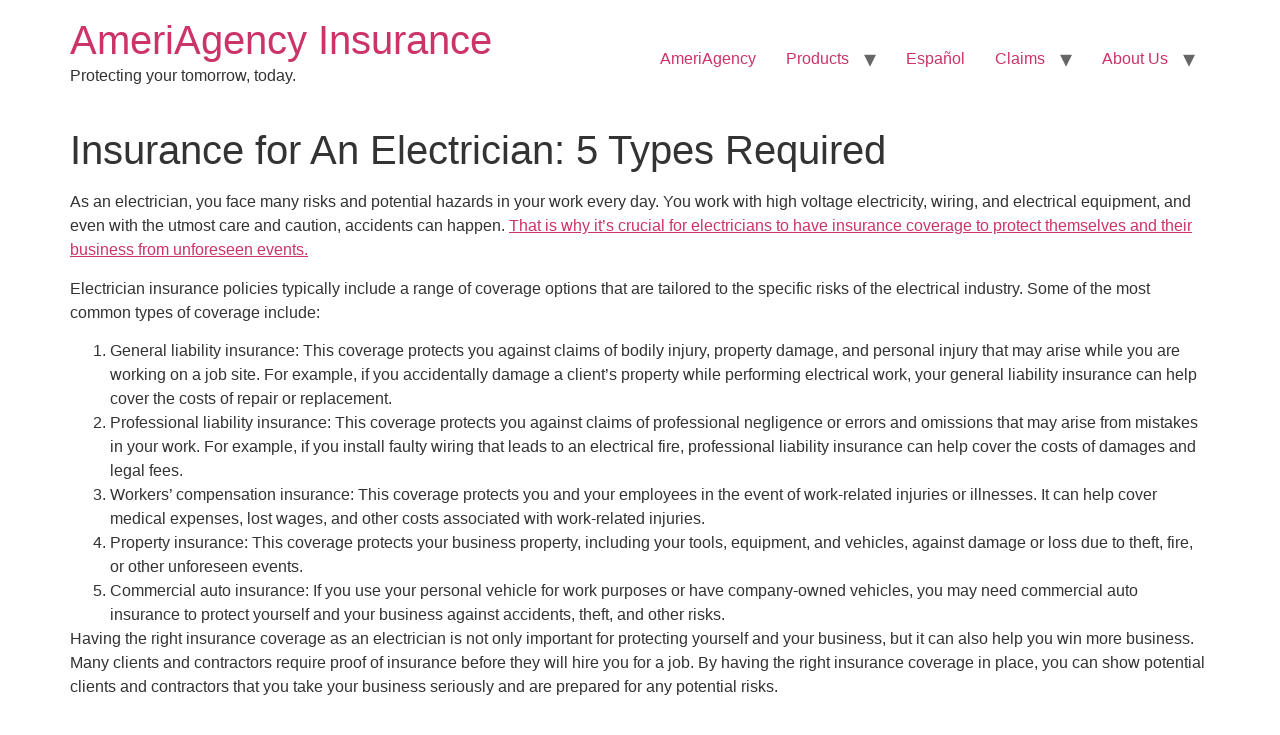

--- FILE ---
content_type: text/html; charset=UTF-8
request_url: https://ameriagency.com/insurance-for-an-electrician-5-types-required/
body_size: 9275
content:
<!doctype html><html lang="en-US"><head><meta charset="UTF-8"><meta name="viewport" content="width=device-width, initial-scale=1"><link rel="profile" href="https://gmpg.org/xfn/11"><meta name='robots' content='index, follow, max-image-preview:large, max-snippet:-1, max-video-preview:-1' /><style>img:is([sizes="auto" i], [sizes^="auto," i]) { contain-intrinsic-size: 3000px 1500px }</style><!-- Google Tag Manager by PYS --> <script data-cfasync="false" data-pagespeed-no-defer>var pys_datalayer_name = "dataLayer";
	window.dataLayer = window.dataLayer || [];</script> <!-- End Google Tag Manager by PYS --><!-- Google tag (gtag.js) consent mode dataLayer added by Site Kit --> <script id="google_gtagjs-js-consent-mode-data-layer">window.dataLayer = window.dataLayer || [];function gtag(){dataLayer.push(arguments);}
gtag('consent', 'default', {"ad_personalization":"denied","ad_storage":"denied","ad_user_data":"denied","analytics_storage":"denied","functionality_storage":"denied","security_storage":"denied","personalization_storage":"denied","region":["AT","BE","BG","CH","CY","CZ","DE","DK","EE","ES","FI","FR","GB","GR","HR","HU","IE","IS","IT","LI","LT","LU","LV","MT","NL","NO","PL","PT","RO","SE","SI","SK"],"wait_for_update":500});
window._googlesitekitConsentCategoryMap = {"statistics":["analytics_storage"],"marketing":["ad_storage","ad_user_data","ad_personalization"],"functional":["functionality_storage","security_storage"],"preferences":["personalization_storage"]};
window._googlesitekitConsents = {"ad_personalization":"denied","ad_storage":"denied","ad_user_data":"denied","analytics_storage":"denied","functionality_storage":"denied","security_storage":"denied","personalization_storage":"denied","region":["AT","BE","BG","CH","CY","CZ","DE","DK","EE","ES","FI","FR","GB","GR","HR","HU","IE","IS","IT","LI","LT","LU","LV","MT","NL","NO","PL","PT","RO","SE","SI","SK"],"wait_for_update":500};</script> <!-- End Google tag (gtag.js) consent mode dataLayer added by Site Kit --><!-- This site is optimized with the Yoast SEO Premium plugin v23.5 (Yoast SEO v26.8) - https://yoast.com/product/yoast-seo-premium-wordpress/ --><title>Insurance for An Electrician: 5 Types Required</title><meta name="description" content="Insurance for electricians – it&#039;s crucial for electricians to have insurance to protect themselves and their business from unforeseen events." /><link rel="canonical" href="https://ameriagency.com/insurance-for-an-electrician-5-types-required/" /><meta property="og:locale" content="en_US" /><meta property="og:type" content="article" /><meta property="og:title" content="Insurance for An Electrician: 5 Types Required" /><meta property="og:description" content="Insurance for electricians – it&#039;s crucial for electricians to have insurance to protect themselves and their business from unforeseen events." /><meta property="og:url" content="https://ameriagency.com/insurance-for-an-electrician-5-types-required/" /><meta property="og:site_name" content="AmeriAgency Insurance" /><meta property="article:publisher" content="https://www.facebook.com/ameriagency/" /><meta property="article:author" content="https://www.facebook.com/ameriagency" /><meta property="article:published_time" content="2023-02-17T18:13:50+00:00" /><meta property="article:modified_time" content="2023-02-17T18:13:53+00:00" /><meta property="og:image" content="https://ameriagency.com/wp-content/uploads/2022/08/pexels-photo-5691588.jpeg" /><meta property="og:image:width" content="868" /><meta property="og:image:height" content="1300" /><meta property="og:image:type" content="image/jpeg" /><meta name="author" content="baird@ameriagency.com" /><meta name="twitter:card" content="summary_large_image" /><meta name="twitter:creator" content="@dbairdmorgan" /><meta name="twitter:site" content="@Dbairdmorgan" /><meta name="twitter:label1" content="Written by" /><meta name="twitter:data1" content="baird@ameriagency.com" /><meta name="twitter:label2" content="Est. reading time" /><meta name="twitter:data2" content="2 minutes" /> <script type="application/ld+json" class="yoast-schema-graph">{"@context":"https://schema.org","@graph":[{"@type":"Article","@id":"https://ameriagency.com/insurance-for-an-electrician-5-types-required/#article","isPartOf":{"@id":"https://ameriagency.com/insurance-for-an-electrician-5-types-required/"},"author":{"name":"baird@ameriagency.com","@id":"https://ameriagency.com/#/schema/person/1e7447d8735cf5b02f45024cdca43579"},"headline":"Insurance for An Electrician: 5 Types Required","datePublished":"2023-02-17T18:13:50+00:00","dateModified":"2023-02-17T18:13:53+00:00","mainEntityOfPage":{"@id":"https://ameriagency.com/insurance-for-an-electrician-5-types-required/"},"wordCount":460,"publisher":{"@id":"https://ameriagency.com/#organization"},"image":{"@id":"https://ameriagency.com/insurance-for-an-electrician-5-types-required/#primaryimage"},"thumbnailUrl":"https://ameriagency.com/wp-content/uploads/2022/08/pexels-photo-5691588.jpeg","keywords":["contratista electrico","electrician insurance","electrician work comp"],"articleSection":["Contractor Insurance","general liability","workers compensation"],"inLanguage":"en-US"},{"@type":"WebPage","@id":"https://ameriagency.com/insurance-for-an-electrician-5-types-required/","url":"https://ameriagency.com/insurance-for-an-electrician-5-types-required/","name":"Insurance for An Electrician: 5 Types Required","isPartOf":{"@id":"https://ameriagency.com/#website"},"primaryImageOfPage":{"@id":"https://ameriagency.com/insurance-for-an-electrician-5-types-required/#primaryimage"},"image":{"@id":"https://ameriagency.com/insurance-for-an-electrician-5-types-required/#primaryimage"},"thumbnailUrl":"https://ameriagency.com/wp-content/uploads/2022/08/pexels-photo-5691588.jpeg","datePublished":"2023-02-17T18:13:50+00:00","dateModified":"2023-02-17T18:13:53+00:00","description":"Insurance for electricians – it's crucial for electricians to have insurance to protect themselves and their business from unforeseen events.","breadcrumb":{"@id":"https://ameriagency.com/insurance-for-an-electrician-5-types-required/#breadcrumb"},"inLanguage":"en-US","potentialAction":[{"@type":"ReadAction","target":["https://ameriagency.com/insurance-for-an-electrician-5-types-required/"]}]},{"@type":"ImageObject","inLanguage":"en-US","@id":"https://ameriagency.com/insurance-for-an-electrician-5-types-required/#primaryimage","url":"https://ameriagency.com/wp-content/uploads/2022/08/pexels-photo-5691588.jpeg","contentUrl":"https://ameriagency.com/wp-content/uploads/2022/08/pexels-photo-5691588.jpeg","width":868,"height":1300,"caption":""},{"@type":"BreadcrumbList","@id":"https://ameriagency.com/insurance-for-an-electrician-5-types-required/#breadcrumb","itemListElement":[{"@type":"ListItem","position":1,"name":"Home","item":"https://ameriagency.com/"},{"@type":"ListItem","position":2,"name":"AmeriAgency Insurance Blog","item":"https://ameriagency.com/blog/"},{"@type":"ListItem","position":3,"name":"Insurance for An Electrician: 5 Types Required"}]},{"@type":"WebSite","@id":"https://ameriagency.com/#website","url":"https://ameriagency.com/","name":"AmeriAgency Insurance","description":"Protecting your tomorrow, today.","publisher":{"@id":"https://ameriagency.com/#organization"},"alternateName":"AmeriAgency","potentialAction":[{"@type":"SearchAction","target":{"@type":"EntryPoint","urlTemplate":"https://ameriagency.com/?s={search_term_string}"},"query-input":{"@type":"PropertyValueSpecification","valueRequired":true,"valueName":"search_term_string"}}],"inLanguage":"en-US"},{"@type":"Organization","@id":"https://ameriagency.com/#organization","name":"AmeriAgency Insurance","url":"https://ameriagency.com/","logo":{"@type":"ImageObject","inLanguage":"en-US","@id":"https://ameriagency.com/#/schema/logo/image/","url":"https://ameriagency.com/wp-content/uploads/2023/02/AmeriAgency_Acrisure_Cobrand_Stack_Email-Signature-e1682615000418.png","contentUrl":"https://ameriagency.com/wp-content/uploads/2023/02/AmeriAgency_Acrisure_Cobrand_Stack_Email-Signature-e1682615000418.png","width":190,"height":88,"caption":"AmeriAgency Insurance"},"image":{"@id":"https://ameriagency.com/#/schema/logo/image/"},"sameAs":["https://www.facebook.com/ameriagency/","https://x.com/Dbairdmorgan","https://www.linkedin.com/company/ameriagency-inc/"]},{"@type":"Person","@id":"https://ameriagency.com/#/schema/person/1e7447d8735cf5b02f45024cdca43579","name":"baird@ameriagency.com","image":{"@type":"ImageObject","inLanguage":"en-US","@id":"https://ameriagency.com/#/schema/person/image/","url":"https://secure.gravatar.com/avatar/e6600ffda90e468b55176b6815158f5d79da7fccfa3615e93891cbebcf6de9f8?s=96&d=mm&r=g","contentUrl":"https://secure.gravatar.com/avatar/e6600ffda90e468b55176b6815158f5d79da7fccfa3615e93891cbebcf6de9f8?s=96&d=mm&r=g","caption":"baird@ameriagency.com"},"sameAs":["https://ameriagency.com","https://www.facebook.com/ameriagency","https://x.com/dbairdmorgan"]}]}</script> <!-- / Yoast SEO Premium plugin. --><link rel="amphtml" href="https://ameriagency.com/insurance-for-an-electrician-5-types-required/amp/" /><meta name="generator" content="AMP for WP 1.1.11"/><link rel='dns-prefetch' href='//www.googletagmanager.com' /><link rel='dns-prefetch' href='//pagead2.googlesyndication.com' /><link rel="alternate" type="application/rss+xml" title="AmeriAgency Insurance &raquo; Feed" href="https://ameriagency.com/feed/" /><link rel="alternate" type="application/rss+xml" title="AmeriAgency Insurance &raquo; Comments Feed" href="https://ameriagency.com/comments/feed/" /><style id='classic-theme-styles-inline-css'>/*! This file is auto-generated */ .wp-block-button__link{color:#fff;background-color:#32373c;border-radius:9999px;box-shadow:none;text-decoration:none;padding:calc(.667em + 2px) calc(1.333em + 2px);font-size:1.125em}.wp-block-file__button{background:#32373c;color:#fff;text-decoration:none}</style><style id='global-styles-inline-css'>:root{--wp--preset--aspect-ratio--square: 1;--wp--preset--aspect-ratio--4-3: 4/3;--wp--preset--aspect-ratio--3-4: 3/4;--wp--preset--aspect-ratio--3-2: 3/2;--wp--preset--aspect-ratio--2-3: 2/3;--wp--preset--aspect-ratio--16-9: 16/9;--wp--preset--aspect-ratio--9-16: 9/16;--wp--preset--color--black: #000000;--wp--preset--color--cyan-bluish-gray: #abb8c3;--wp--preset--color--white: #ffffff;--wp--preset--color--pale-pink: #f78da7;--wp--preset--color--vivid-red: #cf2e2e;--wp--preset--color--luminous-vivid-orange: #ff6900;--wp--preset--color--luminous-vivid-amber: #fcb900;--wp--preset--color--light-green-cyan: #7bdcb5;--wp--preset--color--vivid-green-cyan: #00d084;--wp--preset--color--pale-cyan-blue: #8ed1fc;--wp--preset--color--vivid-cyan-blue: #0693e3;--wp--preset--color--vivid-purple: #9b51e0;--wp--preset--gradient--vivid-cyan-blue-to-vivid-purple: linear-gradient(135deg,rgba(6,147,227,1) 0%,rgb(155,81,224) 100%);--wp--preset--gradient--light-green-cyan-to-vivid-green-cyan: linear-gradient(135deg,rgb(122,220,180) 0%,rgb(0,208,130) 100%);--wp--preset--gradient--luminous-vivid-amber-to-luminous-vivid-orange: linear-gradient(135deg,rgba(252,185,0,1) 0%,rgba(255,105,0,1) 100%);--wp--preset--gradient--luminous-vivid-orange-to-vivid-red: linear-gradient(135deg,rgba(255,105,0,1) 0%,rgb(207,46,46) 100%);--wp--preset--gradient--very-light-gray-to-cyan-bluish-gray: linear-gradient(135deg,rgb(238,238,238) 0%,rgb(169,184,195) 100%);--wp--preset--gradient--cool-to-warm-spectrum: linear-gradient(135deg,rgb(74,234,220) 0%,rgb(151,120,209) 20%,rgb(207,42,186) 40%,rgb(238,44,130) 60%,rgb(251,105,98) 80%,rgb(254,248,76) 100%);--wp--preset--gradient--blush-light-purple: linear-gradient(135deg,rgb(255,206,236) 0%,rgb(152,150,240) 100%);--wp--preset--gradient--blush-bordeaux: linear-gradient(135deg,rgb(254,205,165) 0%,rgb(254,45,45) 50%,rgb(107,0,62) 100%);--wp--preset--gradient--luminous-dusk: linear-gradient(135deg,rgb(255,203,112) 0%,rgb(199,81,192) 50%,rgb(65,88,208) 100%);--wp--preset--gradient--pale-ocean: linear-gradient(135deg,rgb(255,245,203) 0%,rgb(182,227,212) 50%,rgb(51,167,181) 100%);--wp--preset--gradient--electric-grass: linear-gradient(135deg,rgb(202,248,128) 0%,rgb(113,206,126) 100%);--wp--preset--gradient--midnight: linear-gradient(135deg,rgb(2,3,129) 0%,rgb(40,116,252) 100%);--wp--preset--font-size--small: 13px;--wp--preset--font-size--medium: 20px;--wp--preset--font-size--large: 36px;--wp--preset--font-size--x-large: 42px;--wp--preset--spacing--20: 0.44rem;--wp--preset--spacing--30: 0.67rem;--wp--preset--spacing--40: 1rem;--wp--preset--spacing--50: 1.5rem;--wp--preset--spacing--60: 2.25rem;--wp--preset--spacing--70: 3.38rem;--wp--preset--spacing--80: 5.06rem;--wp--preset--shadow--natural: 6px 6px 9px rgba(0, 0, 0, 0.2);--wp--preset--shadow--deep: 12px 12px 50px rgba(0, 0, 0, 0.4);--wp--preset--shadow--sharp: 6px 6px 0px rgba(0, 0, 0, 0.2);--wp--preset--shadow--outlined: 6px 6px 0px -3px rgba(255, 255, 255, 1), 6px 6px rgba(0, 0, 0, 1);--wp--preset--shadow--crisp: 6px 6px 0px rgba(0, 0, 0, 1);}:where(.is-layout-flex){gap: 0.5em;}:where(.is-layout-grid){gap: 0.5em;}body .is-layout-flex{display: flex;}.is-layout-flex{flex-wrap: wrap;align-items: center;}.is-layout-flex > :is(*, div){margin: 0;}body .is-layout-grid{display: grid;}.is-layout-grid > :is(*, div){margin: 0;}:where(.wp-block-columns.is-layout-flex){gap: 2em;}:where(.wp-block-columns.is-layout-grid){gap: 2em;}:where(.wp-block-post-template.is-layout-flex){gap: 1.25em;}:where(.wp-block-post-template.is-layout-grid){gap: 1.25em;}.has-black-color{color: var(--wp--preset--color--black) !important;}.has-cyan-bluish-gray-color{color: var(--wp--preset--color--cyan-bluish-gray) !important;}.has-white-color{color: var(--wp--preset--color--white) !important;}.has-pale-pink-color{color: var(--wp--preset--color--pale-pink) !important;}.has-vivid-red-color{color: var(--wp--preset--color--vivid-red) !important;}.has-luminous-vivid-orange-color{color: var(--wp--preset--color--luminous-vivid-orange) !important;}.has-luminous-vivid-amber-color{color: var(--wp--preset--color--luminous-vivid-amber) !important;}.has-light-green-cyan-color{color: var(--wp--preset--color--light-green-cyan) !important;}.has-vivid-green-cyan-color{color: var(--wp--preset--color--vivid-green-cyan) !important;}.has-pale-cyan-blue-color{color: var(--wp--preset--color--pale-cyan-blue) !important;}.has-vivid-cyan-blue-color{color: var(--wp--preset--color--vivid-cyan-blue) !important;}.has-vivid-purple-color{color: var(--wp--preset--color--vivid-purple) !important;}.has-black-background-color{background-color: var(--wp--preset--color--black) !important;}.has-cyan-bluish-gray-background-color{background-color: var(--wp--preset--color--cyan-bluish-gray) !important;}.has-white-background-color{background-color: var(--wp--preset--color--white) !important;}.has-pale-pink-background-color{background-color: var(--wp--preset--color--pale-pink) !important;}.has-vivid-red-background-color{background-color: var(--wp--preset--color--vivid-red) !important;}.has-luminous-vivid-orange-background-color{background-color: var(--wp--preset--color--luminous-vivid-orange) !important;}.has-luminous-vivid-amber-background-color{background-color: var(--wp--preset--color--luminous-vivid-amber) !important;}.has-light-green-cyan-background-color{background-color: var(--wp--preset--color--light-green-cyan) !important;}.has-vivid-green-cyan-background-color{background-color: var(--wp--preset--color--vivid-green-cyan) !important;}.has-pale-cyan-blue-background-color{background-color: var(--wp--preset--color--pale-cyan-blue) !important;}.has-vivid-cyan-blue-background-color{background-color: var(--wp--preset--color--vivid-cyan-blue) !important;}.has-vivid-purple-background-color{background-color: var(--wp--preset--color--vivid-purple) !important;}.has-black-border-color{border-color: var(--wp--preset--color--black) !important;}.has-cyan-bluish-gray-border-color{border-color: var(--wp--preset--color--cyan-bluish-gray) !important;}.has-white-border-color{border-color: var(--wp--preset--color--white) !important;}.has-pale-pink-border-color{border-color: var(--wp--preset--color--pale-pink) !important;}.has-vivid-red-border-color{border-color: var(--wp--preset--color--vivid-red) !important;}.has-luminous-vivid-orange-border-color{border-color: var(--wp--preset--color--luminous-vivid-orange) !important;}.has-luminous-vivid-amber-border-color{border-color: var(--wp--preset--color--luminous-vivid-amber) !important;}.has-light-green-cyan-border-color{border-color: var(--wp--preset--color--light-green-cyan) !important;}.has-vivid-green-cyan-border-color{border-color: var(--wp--preset--color--vivid-green-cyan) !important;}.has-pale-cyan-blue-border-color{border-color: var(--wp--preset--color--pale-cyan-blue) !important;}.has-vivid-cyan-blue-border-color{border-color: var(--wp--preset--color--vivid-cyan-blue) !important;}.has-vivid-purple-border-color{border-color: var(--wp--preset--color--vivid-purple) !important;}.has-vivid-cyan-blue-to-vivid-purple-gradient-background{background: var(--wp--preset--gradient--vivid-cyan-blue-to-vivid-purple) !important;}.has-light-green-cyan-to-vivid-green-cyan-gradient-background{background: var(--wp--preset--gradient--light-green-cyan-to-vivid-green-cyan) !important;}.has-luminous-vivid-amber-to-luminous-vivid-orange-gradient-background{background: var(--wp--preset--gradient--luminous-vivid-amber-to-luminous-vivid-orange) !important;}.has-luminous-vivid-orange-to-vivid-red-gradient-background{background: var(--wp--preset--gradient--luminous-vivid-orange-to-vivid-red) !important;}.has-very-light-gray-to-cyan-bluish-gray-gradient-background{background: var(--wp--preset--gradient--very-light-gray-to-cyan-bluish-gray) !important;}.has-cool-to-warm-spectrum-gradient-background{background: var(--wp--preset--gradient--cool-to-warm-spectrum) !important;}.has-blush-light-purple-gradient-background{background: var(--wp--preset--gradient--blush-light-purple) !important;}.has-blush-bordeaux-gradient-background{background: var(--wp--preset--gradient--blush-bordeaux) !important;}.has-luminous-dusk-gradient-background{background: var(--wp--preset--gradient--luminous-dusk) !important;}.has-pale-ocean-gradient-background{background: var(--wp--preset--gradient--pale-ocean) !important;}.has-electric-grass-gradient-background{background: var(--wp--preset--gradient--electric-grass) !important;}.has-midnight-gradient-background{background: var(--wp--preset--gradient--midnight) !important;}.has-small-font-size{font-size: var(--wp--preset--font-size--small) !important;}.has-medium-font-size{font-size: var(--wp--preset--font-size--medium) !important;}.has-large-font-size{font-size: var(--wp--preset--font-size--large) !important;}.has-x-large-font-size{font-size: var(--wp--preset--font-size--x-large) !important;} :where(.wp-block-post-template.is-layout-flex){gap: 1.25em;}:where(.wp-block-post-template.is-layout-grid){gap: 1.25em;} :where(.wp-block-columns.is-layout-flex){gap: 2em;}:where(.wp-block-columns.is-layout-grid){gap: 2em;} :root :where(.wp-block-pullquote){font-size: 1.5em;line-height: 1.6;}</style><link rel='preload' as='style' onload='this.rel="stylesheet"' id='aeh-processed-header-0-css' href='https://ameriagency.com/wp-content/plugins/add-expires-headers/cache/1731340740/com/processed-header-d803a7e0e5d663ecdfc171886c43ab58b40852bf.min.css' media='all' /> <!-- Google tag (gtag.js) snippet added by Site Kit --> <!-- Google Analytics snippet added by Site Kit --> <!-- Google Ads snippet added by Site Kit --> <script src="https://www.googletagmanager.com/gtag/js?id=G-5VRRCQHD5R" id="google_gtagjs-js" async></script> <script id="google_gtagjs-js-after">window.dataLayer = window.dataLayer || [];function gtag(){dataLayer.push(arguments);}
gtag("set","linker",{"domains":["ameriagency.com"]});
gtag("js", new Date());
gtag("set", "developer_id.dZTNiMT", true);
gtag("config", "G-5VRRCQHD5R");
gtag("config", "AW-375959652");</script> <script></script><link rel="https://api.w.org/" href="https://ameriagency.com/wp-json/" /><link rel="alternate" title="JSON" type="application/json" href="https://ameriagency.com/wp-json/wp/v2/posts/244718" /><link rel="EditURI" type="application/rsd+xml" title="RSD" href="https://ameriagency.com/xmlrpc.php?rsd" /><link rel="alternate" title="oEmbed (JSON)" type="application/json+oembed" href="https://ameriagency.com/wp-json/oembed/1.0/embed?url=https%3A%2F%2Fameriagency.com%2Finsurance-for-an-electrician-5-types-required%2F" /><link rel="alternate" title="oEmbed (XML)" type="text/xml+oembed" href="https://ameriagency.com/wp-json/oembed/1.0/embed?url=https%3A%2F%2Fameriagency.com%2Finsurance-for-an-electrician-5-types-required%2F&#038;format=xml" /><meta name="generator" content="Redux 4.5.0" /><meta name="generator" content="Site Kit by Google 1.170.0" /><!-- Google Tag Manager --> <noscript><iframe src="//www.googletagmanager.com/ns.html?id=GTM-WMPL2VC"
height="0" width="0" style="display:none;visibility:hidden"></iframe></noscript> <script>(function(w,d,s,l,i){w[l]=w[l]||[];w[l].push({'gtm.start':
new Date().getTime(),event:'gtm.js'});var f=d.getElementsByTagName(s)[0],
j=d.createElement(s),dl=l!='dataLayer'?'&l='+l:'';j.async=true;j.src=
'//www.googletagmanager.com/gtm.js?id='+i+dl;f.parentNode.insertBefore(j,f);
})(window,document,'script','dataLayer','GTM-WMPL2VC');</script> <!-- End Google Tag Manager --><meta name="facebook-domain-verification" content="9q7eqau1soydt1ruhz0a1gbedr3eoe" /> <!-- Google AdSense meta tags added by Site Kit --><meta name="google-adsense-platform-account" content="ca-host-pub-2644536267352236"><meta name="google-adsense-platform-domain" content="sitekit.withgoogle.com"> <!-- End Google AdSense meta tags added by Site Kit --><meta name="generator" content="Elementor 3.34.2; features: e_font_icon_svg, additional_custom_breakpoints; settings: css_print_method-external, google_font-enabled, font_display-swap"><style>.e-con.e-parent:nth-of-type(n+4):not(.e-lazyloaded):not(.e-no-lazyload), .e-con.e-parent:nth-of-type(n+4):not(.e-lazyloaded):not(.e-no-lazyload) * { background-image: none !important; } @media screen and (max-height: 1024px) { .e-con.e-parent:nth-of-type(n+3):not(.e-lazyloaded):not(.e-no-lazyload), .e-con.e-parent:nth-of-type(n+3):not(.e-lazyloaded):not(.e-no-lazyload) * { background-image: none !important; } } @media screen and (max-height: 640px) { .e-con.e-parent:nth-of-type(n+2):not(.e-lazyloaded):not(.e-no-lazyload), .e-con.e-parent:nth-of-type(n+2):not(.e-lazyloaded):not(.e-no-lazyload) * { background-image: none !important; } }</style><meta name="generator" content="Powered by WPBakery Page Builder - drag and drop page builder for WordPress."/><link rel="canonical" href="https://ameriagency.com/insurance-for-an-electrician-5-types-required/" /><!-- Call Now Button 1.5.5 (https://callnowbutton.com) [renderer:cloud, id:domain_3e979fdc_4cef_4b43_8f38_12542f9969ea]--> <script data-cnb-version="1.5.5" type="text/javascript" async="async" src="https://user.callnowbutton.com/domain_3e979fdc_4cef_4b43_8f38_12542f9969ea.js"></script> <!-- Google AdSense snippet added by Site Kit --> <script async src="https://pagead2.googlesyndication.com/pagead/js/adsbygoogle.js?client=ca-pub-9022871183727622&amp;host=ca-host-pub-2644536267352236" crossorigin="anonymous"></script> <!-- End Google AdSense snippet added by Site Kit --><link rel="icon" href="https://ameriagency.com/wp-content/uploads/2024/06/cropped-AmeriAgencyLogo_Square_Final_Transparent-01-32x32.png" sizes="32x32" /><link rel="icon" href="https://ameriagency.com/wp-content/uploads/2024/06/cropped-AmeriAgencyLogo_Square_Final_Transparent-01-192x192.png" sizes="192x192" /><meta name="msapplication-TileImage" content="https://ameriagency.com/wp-content/uploads/2024/06/cropped-AmeriAgencyLogo_Square_Final_Transparent-01-270x270.png" /><meta name="pwaforwp" content="wordpress-plugin"/><meta name="theme-color" content="#D5E0EB"><meta name="apple-mobile-web-app-title" content="AmeriAgency Insurance"><meta name="application-name" content="AmeriAgency Insurance"><meta name="apple-mobile-web-app-capable" content="yes"><meta name="apple-mobile-web-app-status-bar-style" content="default"><meta name="mobile-web-app-capable" content="yes"><meta name="apple-touch-fullscreen" content="yes"><link rel="apple-touch-icon" sizes="192x192" href="https://ameriagency.com/wp-content/plugins/pwa-for-wp/images/logo.png"><link rel="apple-touch-icon" sizes="512x512" href="https://ameriagency.com/wp-content/plugins/pwa-for-wp/images/logo-512x512.png"><style id="sccss">/* Enter Your Custom CSS Here */ #trp-floater-ls { position: fixed; z-index: 9999999; left: 41%; border-radius: 0px 0px 0 0; display: block; overflow: hidden; top: 23px; background-color:transparent; bottom: auto; font-size: small; height: 40px; } #trp-floater-ls-language-list a:hover { color: #FAFAFA; background-color: #1b63b4; }</style><noscript><style>.wpb_animate_when_almost_visible { opacity: 1; }</style></noscript></head><body data-rsssl=1 class="wp-singular post-template-default single single-post postid-244718 single-format-standard wp-theme-hello-elementor wpb-js-composer js-comp-ver-7.9 vc_responsive elementor-default elementor-kit-245345"> <!-- Google tag (gtag.js) --> <script async src="https://www.googletagmanager.com/gtag/js?id=AW-16743470785"></script> <script>window.dataLayer = window.dataLayer || [];
  function gtag(){dataLayer.push(arguments);}
  gtag('js', new Date());

  gtag('config', 'AW-16743470785');</script> <a class="skip-link screen-reader-text" href="#content">Skip to content</a><header id="site-header" class="site-header"><div class="site-branding"><div class="site-title"> <a href="https://ameriagency.com/" title="Home" rel="home"> AmeriAgency Insurance </a></div><p class="site-description"> Protecting your tomorrow, today.</p></div><nav class="site-navigation" aria-label="Main menu"><ul id="menu-main-menu" class="menu"><li id="menu-item-2176" class="menu-item menu-item-type-custom menu-item-object-custom menu-item-home menu-item-2176"><a href="https://ameriagency.com">AmeriAgency</a></li><li id="menu-item-2226" class="menu-item menu-item-type-post_type menu-item-object-page menu-item-has-children menu-item-2226"><a href="https://ameriagency.com/auto-home-business-life-insurance/">Products</a><ul class="sub-menu"><li id="menu-item-2193" class="menu-item menu-item-type-post_type menu-item-object-insurance menu-item-2193"><a href="https://ameriagency.com/insurance/auto-insurance/">Auto Insurance</a></li><li id="menu-item-2194" class="menu-item menu-item-type-post_type menu-item-object-insurance menu-item-2194"><a href="https://ameriagency.com/insurance/best-homeowners-insurance/">Homeowners Insurance</a></li><li id="menu-item-2485" class="menu-item menu-item-type-post_type menu-item-object-page menu-item-2485"><a href="https://ameriagency.com/fast-business-insurance-quote/">Business Insurance</a></li><li id="menu-item-2484" class="menu-item menu-item-type-post_type menu-item-object-page menu-item-2484"><a href="https://ameriagency.com/buy-contractor-insurance/">Contractor Insurance</a></li><li id="menu-item-2195" class="menu-item menu-item-type-post_type menu-item-object-insurance menu-item-2195"><a href="https://ameriagency.com/insurance/lowest-cost-life-insurance/">Life Insurance</a></li></ul></li><li id="menu-item-16883" class="menu-item menu-item-type-post_type menu-item-object-page menu-item-16883"><a href="https://ameriagency.com/ameriagency-espanol-2/">Español</a></li><li id="menu-item-2179" class="menu-item menu-item-type-custom menu-item-object-custom menu-item-has-children menu-item-2179"><a href="https://ameriagency.com/ameriagency-claims/">Claims</a><ul class="sub-menu"><li id="menu-item-2230" class="menu-item menu-item-type-post_type menu-item-object-page menu-item-2230"><a href="https://ameriagency.com/ameriagency-claims/">Claim Center</a></li></ul></li><li id="menu-item-2806" class="menu-item menu-item-type-post_type menu-item-object-page menu-item-privacy-policy menu-item-has-children menu-item-2806"><a rel="privacy-policy" href="https://ameriagency.com/ameriagency-advantage/">About Us</a><ul class="sub-menu"><li id="menu-item-2213" class="menu-item menu-item-type-post_type menu-item-object-page menu-item-2213"><a href="https://ameriagency.com/ameriagency-insurance-careers/">AmeriAgency Careers</a></li><li id="menu-item-2216" class="menu-item menu-item-type-post_type menu-item-object-page menu-item-2216"><a href="https://ameriagency.com/ameriagency-business-partners/">Our Partners</a></li><li id="menu-item-2847" class="menu-item menu-item-type-post_type menu-item-object-page menu-item-2847"><a href="https://ameriagency.com/ameriagency-success-story/">Our Success Story</a></li><li id="menu-item-2200" class="menu-item menu-item-type-post_type menu-item-object-page menu-item-2200"><a href="https://ameriagency.com/contact-ameriagency-insurance/">Contact</a></li><li id="menu-item-2840" class="menu-item menu-item-type-post_type menu-item-object-page menu-item-2840"><a href="https://ameriagency.com/ameriagency-insurance-newsletter/">Newsletter</a></li><li id="menu-item-2231" class="menu-item menu-item-type-post_type menu-item-object-page current_page_parent menu-item-2231"><a href="https://ameriagency.com/blog/">Blog</a></li><li id="menu-item-249553" class="menu-item menu-item-type-post_type menu-item-object-page menu-item-249553"><a href="https://ameriagency.com/ameriagency-privacy-policy/">AmeriAgency Privacy Policy</a></li></ul></li></ul> </nav> </header><main id="content" class="site-main post-244718 post type-post status-publish format-standard has-post-thumbnail hentry category-contractor-insurance category-general-liability category-workers-compensation tag-contratista-electrico tag-electrician-insurance tag-electrician-work-comp"><div class="page-header"><h1 class="entry-title">Insurance for An Electrician: 5 Types Required</h1></div><div class="page-content"><p>As an electrician, you face many risks and potential hazards in your work every day. You work with high voltage electricity, wiring, and electrical equipment, and even with the utmost care and caution, accidents can happen. <a href="https://fs7.formsite.com/0MHmNk/xcgxjsas0r/index.html">That is why it&#8217;s crucial for electricians to have insurance coverage to protect themselves and their business from unforeseen events.</a></p><p>Electrician insurance policies typically include a range of coverage options that are tailored to the specific risks of the electrical industry. Some of the most common types of coverage include:</p><ol class="wp-block-list"><li>General liability insurance: This coverage protects you against claims of bodily injury, property damage, and personal injury that may arise while you are working on a job site. For example, if you accidentally damage a client&#8217;s property while performing electrical work, your general liability insurance can help cover the costs of repair or replacement.</li><li>Professional liability insurance: This coverage protects you against claims of professional negligence or errors and omissions that may arise from mistakes in your work. For example, if you install faulty wiring that leads to an electrical fire, professional liability insurance can help cover the costs of damages and legal fees.</li><li>Workers&#8217; compensation insurance: This coverage protects you and your employees in the event of work-related injuries or illnesses. It can help cover medical expenses, lost wages, and other costs associated with work-related injuries.</li><li>Property insurance: This coverage protects your business property, including your tools, equipment, and vehicles, against damage or loss due to theft, fire, or other unforeseen events.</li><li>Commercial auto insurance: If you use your personal vehicle for work purposes or have company-owned vehicles, you may need commercial auto insurance to protect yourself and your business against accidents, theft, and other risks.</li></ol><p>Having the right insurance coverage as an electrician is not only important for protecting yourself and your business, but it can also help you win more business. Many clients and contractors require proof of insurance before they will hire you for a job. By having the right insurance coverage in place, you can show potential clients and contractors that you take your business seriously and are prepared for any potential risks.</p><p class="has-text-align-center"><a href="http://www.ibew.org/"><strong>IBEW</strong></a></p><p>In addition to having the right insurance coverage, it&#8217;s also critical to work with an insurance provider who understands the unique risks and challenges faced by electricians. They can help you assess your risks and determine the right coverage options to meet your needs.</p><p>In conclusion, as an electrician, having the right insurance coverage is crucial to protecting yourself and your business. By working with an <a href="https://ameriagency.com/electrical-contractor-insurance/">experienced insurance provider</a> and selecting the right coverage options, you can have peace of mind knowing that you are prepared for any potential risks that may arise on the job.</p><div class="post-tags"> <span class="tag-links">Tagged <a href="https://ameriagency.com/tag/contratista-electrico/" rel="tag">contratista electrico</a>, <a href="https://ameriagency.com/tag/electrician-insurance/" rel="tag">electrician insurance</a>, <a href="https://ameriagency.com/tag/electrician-work-comp/" rel="tag">electrician work comp</a></span></div></div> </main><footer id="site-footer" class="site-footer"> </footer> <script type="text/javascript" id="zsiqchat">var $zoho=$zoho || {};$zoho.salesiq = $zoho.salesiq || {widgetcode:"ec981c8559aed2a057edc466391ac725ce01ad4b0a25b1996fb3fe9e99e51e0bbbbd2477760b48dca461c2fc738ec49d", values:{},ready:function(){}};var d=document;s=d.createElement("script");s.type="text/javascript";s.id="zsiqscript";s.defer=true;s.src="https://salesiq.zoho.com/widget?plugin_source=wordpress";t=d.getElementsByTagName("script")[0];t.parentNode.insertBefore(s,t);</script><script type="speculationrules">{"prefetch":[{"source":"document","where":{"and":[{"href_matches":"\/*"},{"not":{"href_matches":["\/wp-*.php","\/wp-admin\/*","\/wp-content\/uploads\/*","\/wp-content\/*","\/wp-content\/plugins\/*","\/wp-content\/themes\/hello-elementor\/*","\/*\\?(.+)"]}},{"not":{"selector_matches":"a[rel~=\"nofollow\"]"}},{"not":{"selector_matches":".no-prefetch, .no-prefetch a"}}]},"eagerness":"conservative"}]}</script> <script>const lazyloadRunObserver = () => {
					const lazyloadBackgrounds = document.querySelectorAll( `.e-con.e-parent:not(.e-lazyloaded)` );
					const lazyloadBackgroundObserver = new IntersectionObserver( ( entries ) => {
						entries.forEach( ( entry ) => {
							if ( entry.isIntersecting ) {
								let lazyloadBackground = entry.target;
								if( lazyloadBackground ) {
									lazyloadBackground.classList.add( 'e-lazyloaded' );
								}
								lazyloadBackgroundObserver.unobserve( entry.target );
							}
						});
					}, { rootMargin: '200px 0px 200px 0px' } );
					lazyloadBackgrounds.forEach( ( lazyloadBackground ) => {
						lazyloadBackgroundObserver.observe( lazyloadBackground );
					} );
				};
				const events = [
					'DOMContentLoaded',
					'elementor/lazyload/observe',
				];
				events.forEach( ( event ) => {
					document.addEventListener( event, lazyloadRunObserver );
				} );</script> <script src="https://ameriagency.com/wp-content/plugins/google-site-kit/dist/assets/js/googlesitekit-consent-mode-bc2e26cfa69fcd4a8261.js" id="googlesitekit-consent-mode-js"></script> <script id="pwaforwp-js-js-extra">var pwaforwp_js_obj = {"ajax_url":"https:\/\/ameriagency.com\/wp-admin\/admin-ajax.php","pwa_ms_prefix":"","pwa_home_url":"https:\/\/ameriagency.com\/","loader_desktop":"0","loader_mobile":"0","loader_admin":"0","user_admin":"","loader_only_pwa":"0","reset_cookies":"0","force_rememberme":"0"};</script> <script src="https://ameriagency.com/wp-content/plugins/pwa-for-wp/assets/js/pwaforwp.min.js?ver=1.7.75" id="pwaforwp-js-js"></script> <script src="https://ameriagency.com/wp-content/plugins/pwa-for-wp/assets/js/pwaforwp-video.min.js?ver=1.7.75" id="pwaforwp-video-js-js"></script> <script id="pwaforwp-download-js-js-extra">var pwaforwp_download_js_obj = {"force_rememberme":"0"};</script> <script src="https://ameriagency.com/wp-content/plugins/pwa-for-wp/assets/js/pwaforwp-download.min.js?ver=1.7.75" id="pwaforwp-download-js-js"></script> <script></script> </body></html>
<!-- Cached by WP-Optimize (gzip) - https://getwpo.com - Last modified: January 26, 2026 6:02 am (UTC:-6) -->


--- FILE ---
content_type: text/html; charset=utf-8
request_url: https://www.google.com/recaptcha/api2/aframe
body_size: 183
content:
<!DOCTYPE HTML><html><head><meta http-equiv="content-type" content="text/html; charset=UTF-8"></head><body><script nonce="VOPVlfveBsLRuUQucuCzew">/** Anti-fraud and anti-abuse applications only. See google.com/recaptcha */ try{var clients={'sodar':'https://pagead2.googlesyndication.com/pagead/sodar?'};window.addEventListener("message",function(a){try{if(a.source===window.parent){var b=JSON.parse(a.data);var c=clients[b['id']];if(c){var d=document.createElement('img');d.src=c+b['params']+'&rc='+(localStorage.getItem("rc::a")?sessionStorage.getItem("rc::b"):"");window.document.body.appendChild(d);sessionStorage.setItem("rc::e",parseInt(sessionStorage.getItem("rc::e")||0)+1);localStorage.setItem("rc::h",'1769430228688');}}}catch(b){}});window.parent.postMessage("_grecaptcha_ready", "*");}catch(b){}</script></body></html>

--- FILE ---
content_type: text/javascript
request_url: https://user.callnowbutton.com/domain_3e979fdc_4cef_4b43_8f38_12542f9969ea.js
body_size: 201
content:
window.CNB_DATA = {"userId":"user_686fbc61_0621_4c6a_8a80_365cf4188918","domains":[{"id":"domain_3e979fdc_4cef_4b43_8f38_12542f9969ea","name":"ameriagency.com","type":"STARTER","timezone":"America/Chicago","trackGA":false,"trackConversion":false,"aliases":[],"properties":{"scale":"1","zindex":"2147483647","debug":"false","allowMultipleButtons":"false"}}],"buttons":[],"actions":[],"conditions":[],"options":{"cssLocation":"https://static.callnowbutton.com/css/main.css","jsLocation":"https://static.callnowbutton.com/js/client.js","staticRoot":"https://static.callnowbutton.com","userRoot":"https://user.callnowbutton.com","apiRoot":"https://api.nowbuttons.com","chatRoot":"https://chat.nowbuttons.com","storageType":"GCS"}}
if (window.CNB_DATA) {  var cnb_js_script = document.createElement('script');  cnb_js_script.type = 'text/javascript';  cnb_js_script.async = 'async';  cnb_js_script.src = window.CNB_DATA.options.jsLocation;  var head = document.head || document.getElementsByTagName('head')[0];  head.appendChild(cnb_js_script);}